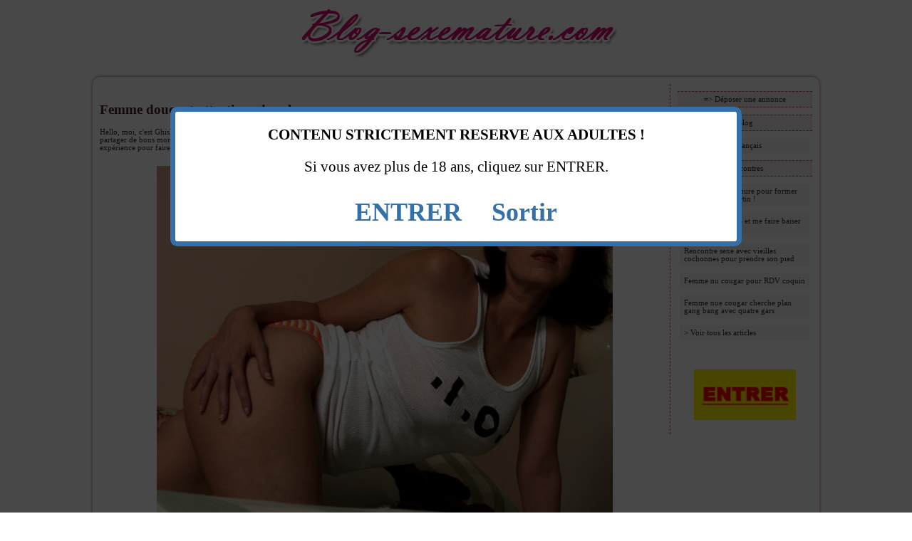

--- FILE ---
content_type: text/html; charset=UTF-8
request_url: http://www.blog-sexemature.com/femme-douce-et-attentive-adore-les-massages.html
body_size: 2271
content:
<!DOCTYPE html>
<head>
<title>Femme douce et attentive adore les massages</title>
<meta http-equiv="content-type" content="text/html; charset=UTF-8" />
<meta name="description" content="Hello, moi, c'est Ghislaine, 42 ans, je suis une femme douce et attentive qui adore les massages et qui en réalise auss..." />
<link rel="stylesheet" type="text/css" href="http://www.blog-sexemature.com/template/css.css" />
<meta name="google-site-verification" content="f4hC4jKQ65LeJODRiz5Bb8MjNiaw6J2bMTfoDD4vQok" />
<meta name="viewport" content="user-scalable=no, initial-scale = 1, minimum-scale = 1, maximum-scale = 1, width=device-width">
<script type='text/javascript' language='javascript' src='http://www.blog-sexemature.com/disclaimer.js'></script>
<meta name="generator" content="WordPress 4.3.1" />
</head>
<body>
<div id="site">
<a href="http://www.blog-sexemature.com">
<img src="http://www.blog-sexemature.com/template/header.jpg" class="header" />
</a>
<div class="centre">
<div class="menu">
<div class="menu_block">
<div class="menu_titre"><a href="http://www.blog-sexemature.com/deposer-une-annonce.html">=> Déposer une annonce</a></div>
</div>
<div class="menu_block">
<div class="menu_titre"><a href="http://www.blog-sexemature.com/blog.html">Blog</a></div>
<div class="menu_lien"><a href="http://www.blog-sexemature.com/videos-de-sexe-francais.html">Vidéos de sexe Français</a></div>
</div>
<div class="menu_block">
<div class="menu_titre"><a href="http://www.blog-sexemature.com/rencontres.html">Rencontres</a></div>
<div class="menu_lien"><a href="http://www.blog-sexemature.com/plan-cul-femme-mure-pour-former-un-petit-club-libertin.html">Plan cul femme mure pour former un petit club libertin !</a></div>
<div class="menu_lien"><a href="http://www.blog-sexemature.com/femme-pour-sexe-et-me-faire-baiser-en-partouze.html">Femme pour sexe et me faire baiser en partouze</a></div>
<div class="menu_lien"><a href="http://www.blog-sexemature.com/rencontre-sexe-avec-vieilles-cochonnes-pour-prendre-son-pied.html">Rencontre sexe avec vieilles cochonnes pour prendre son pied</a></div>
<div class="menu_lien"><a href="http://www.blog-sexemature.com/femme-nu-cougar-pour-rdv-coquin.html">Femme nu cougar pour RDV coquin</a></div>
<div class="menu_lien"><a href="http://www.blog-sexemature.com/femme-nue-cougar-cherche-plan-gang-bang-avec-quatre-gars.html">Femme nue cougar cherche plan gang bang avec quatre gars</a></div>
<div class="menu_lien"><a href="http://www.blog-sexemature.com/rencontres.html">> Voir tous les articles</a></div>
</div>
<br style="clear:both;" />
<div class="contenu_prom_2">
<a href="http://www.blog-sexemature.com/femmemature-fr.html" rel="nofollow" target="_blank"><img src="http://www.blog-sexemature.com/wp-content/entrer120x60.gif" style="width:80%;display:block;margin:20px auto;" /></a>
</div>
</div>
<div class="contenu">
<div class="contenu_prom_1">

</div>
<h1>Femme douce et attentive adore les massages</h1>
Hello, moi, c'est Ghislaine, 42 ans, je suis une femme douce et attentive qui adore les massages et qui en réalise aussi de très doux et très complets gratuitement. J'aime partager de bons moments dans la tendresse, la rigolade et le plaisir. Je pense envisager une longue après midi pour s'occuper mutuellement l'un de l'autre. Je propose mon expérience pour faire découvrir plein de bonnes choses. Tendres baisers.
<br /><center><img src="http://www.blog-sexemature.com/wp-content/Femme-douce-et-attentive-adore-les-massages.png" alt="Femme douce et attentive adore les massages" style="width:80%;display:block;margin:20px auto;" />


<a href="http://www.blog-sexemature.com/contact-08.html" rel="nofollow" target="_blank"><img src="http://www.blog-sexemature.com/wp-content/luiecrire.png" alt="contacte la" /></a></center>
<br /><br />


<br style="clear:both;" />
<br style="clear:both;" />
Le 22/08/2016.<br style="clear:both;" />
<div class="contenu_autres_1"><b>Articles similaires :</b></div>
<div class="contenu_autres_1"><b>Le 28/03/2023 :</b> <a href="http://www.blog-sexemature.com/plan-cul-femme-mure-pour-former-un-petit-club-libertin.html">Plan cul femme mure pour former un petit club libertin !</a></div>
<div class="contenu_autres_1"><b>Le 06/03/2023 :</b> <a href="http://www.blog-sexemature.com/femme-pour-sexe-et-me-faire-baiser-en-partouze.html">Femme pour sexe et me faire baiser en partouze</a></div>
<div class="contenu_autres_1"><b>Le 23/02/2023 :</b> <a href="http://www.blog-sexemature.com/rencontre-sexe-avec-vieilles-cochonnes-pour-prendre-son-pied.html">Rencontre sexe avec vieilles cochonnes pour prendre son pied</a></div>
<div class="contenu_autres_1"><b>Le 10/02/2023 :</b> <a href="http://www.blog-sexemature.com/femme-nu-cougar-pour-rdv-coquin.html">Femme nu cougar pour RDV coquin</a></div>
<div class="contenu_autres_1"><b>Le 25/01/2023 :</b> <a href="http://www.blog-sexemature.com/femme-nue-cougar-cherche-plan-gang-bang-avec-quatre-gars.html">Femme nue cougar cherche plan gang bang avec quatre gars</a></div>
<br style="clear:both;" />
</div>
<br style="clear:both;" />
</div>
<div id="footer">
Tous droits réservés blog-sexemature.com 2025. <a href="http://www.blog-sexemature.com/contacter.html">Nous Contacter</a></div>
</div>


<script type="text/javascript">
<!--
Xt_param = 's=570801&p=';
try {Xt_r = top.document.referrer;}
catch(e) {Xt_r = document.referrer; }
Xt_h = new Date();
Xt_i = '<img width="80" height="15" border="0" style="display: none;" alt="" ';
Xt_i += 'src="http://logv2.xiti.com/g.xiti?'+Xt_param;
Xt_i += '&hl='+Xt_h.getHours()+'x'+Xt_h.getMinutes()+'x'+Xt_h.getSeconds();
if(parseFloat(navigator.appVersion)>=4)
{Xt_s=screen;Xt_i+='&r='+Xt_s.width+'x'+Xt_s.height+'x'+Xt_s.pixelDepth+'x'+Xt_s.colorDepth;}
document.write(Xt_i+'&ref='+Xt_r.replace(/[<>"]/g, '').replace(/&/g, '$')+'" title="Internet Audience">');
//-->
</script>
<noscript>
Mesure d'audience ROI statistique webanalytics par <img width="80" height="15" src="http://logv2.xiti.com/g.xiti?s=570801&p=" alt="WebAnalytics" />
</noscript></a>





<script defer src="https://static.cloudflareinsights.com/beacon.min.js/vcd15cbe7772f49c399c6a5babf22c1241717689176015" integrity="sha512-ZpsOmlRQV6y907TI0dKBHq9Md29nnaEIPlkf84rnaERnq6zvWvPUqr2ft8M1aS28oN72PdrCzSjY4U6VaAw1EQ==" data-cf-beacon='{"version":"2024.11.0","token":"f0db14bb37644331bc6bdd941fbbfa44","r":1,"server_timing":{"name":{"cfCacheStatus":true,"cfEdge":true,"cfExtPri":true,"cfL4":true,"cfOrigin":true,"cfSpeedBrain":true},"location_startswith":null}}' crossorigin="anonymous"></script>
</body>
</html>

--- FILE ---
content_type: text/css
request_url: http://www.blog-sexemature.com/template/css.css
body_size: 794
content:
body{margin:0px;padding:0px;font-family:Verdana;color:#2f2f2f;font-size:8pt;background:#ffffff;}
a,a:visited,a:hover{text-decoration:none;color:#2f2f2f;}
ul,li,img{list-style-type:none;margin:0px;padding:0px;border:0px;}

@media (min-width: 1025px) {
#site{width:1020px;margin:auto;}
.header{width:100%;clear:both;}
.centre{width:1000px;padding:10px;margin:20px 0px;border-radius:10px;background:#ffffff;box-shadow:0px 0px 4px #ab526e;}
.menu{width:189px;float:right;padding-left:10px;border-left:1px dashed #ab526e;}
.menu_block{width:100%;clear:both;}
.menu_titre{width:100%;margin:10px 0px;padding:5px 0px;clear:both;background:#f7ebef;text-align:center;border-top:1px dashed #ab526e;border-bottom:1px dashed #ab526e;}
.menu_lien{width:90%;margin:10px auto;padding:5px 3%;clear:both;background:#faf5f7;}
.contenu{width:800px;float:left;}
h1{width:100%;clear:both;margin:15px 0px;padding:0px;font-size:14pt;color:#4a1c2a;}
h2{width:100%;clear:both;margin:15px 0px;padding:0px;font-size:12pt;color:#4a1c2a;}
.contenu_prom_1{width:94%;clear:both;margin:25px auto;}
.contenu_prom_2{width:94%;display:block;clear:both;margin:10px auto;}
.rechercher{width:80%;clear:both;padding:15px 0px 30px 0px;margin:0px auto;}
.rechercher_1{width:60%;float:left;border:2px solid #ffffff;padding:3px 5px;background:#f2f2f2;box-shadow:0px 0px 4px #c7c7c7;}
.rechercher_2{width:30%;float:left;border:2px solid #ffffff;padding:2px 5px;margin-left:20px;background:#f2f2f2;box-shadow:0px 0px 4px #c7c7c7;}
.contenu_autres_1{width:100%;clear:both;padding:10px 0px;border-top:1px dashed #ab526e;}
.gestion_0{width:500px;display:block;margin:auto;}
.gestion_1{width:90%;display:block;margin:20px 0px;clear:both;border:2px solid #ffffff;box-shadow:0px 0px 4px #b6b6b6;}
.gestion_2{width:90%;height:200px;display:block;margin:20px 0px;clear:both;border:2px solid #ffffff;box-shadow:0px 0px 4px #b6b6b6;}
.gestion_3{width:90%;display:block;margin:20px 0px;clear:both;border:2px solid #ffffff;box-shadow:0px 0px 4px #b6b6b6;}
#footer{width:100%;clear:both;text-align:center;padding-bottom:20px;}
}

@media (min-width: 480px) and (max-width: 1024px) {
#site{width:470px;margin:auto;}
.header{width:100%;clear:both;}
.centre{width:450px;padding:10px;margin:10px 0px;border-radius:10px;background:#ffffff;box-shadow:0px 0px 4px #ab526e;}
.menu{width:100%;}
.menu_block{width:100%;clear:both;}
.menu_titre{width:100%;clear:both;margin:10px 0px;padding:5px 0px;clear:both;background:#f7ebef;text-align:center;border-top:1px dashed #ab526e;border-bottom:1px dashed #ab526e;}
.menu_lien{width:90%;margin:10px auto;padding:5px 3%;clear:both;background:#faf5f7;}
.contenu{width:100%;clear:both;}
h1{width:100%;clear:both;margin:15px 0px;padding:0px;font-size:12pt;color:#4a1c2a;}
h2{width:100%;clear:both;margin:15px 0px;padding:0px;font-size:11pt;color:#4a1c2a;}
.contenu_prom_1{width:94%;clear:both;margin:25px auto;}
.contenu_prom_2{width:0px;height:0px;overflow:hidden;}
.rechercher{width:80%;clear:both;padding:5px 0px 30px 0px;margin:0px auto;}
.rechercher_1{width:60%;float:left;border:2px solid #ffffff;padding:3px 5px;background:#f2f2f2;box-shadow:0px 0px 4px #c7c7c7;}
.rechercher_2{width:30%;float:left;border:2px solid #ffffff;padding:2px 5px;margin-left:20px;background:#f2f2f2;box-shadow:0px 0px 4px #c7c7c7;}
.contenu_autres_1{width:100%;clear:both;padding:10px 0px;border-top:1px dashed #ab526e;}
.gestion_0{width:100%;display:block;margin:auto;}
.gestion_1{width:90%;display:block;margin:20px 0px;clear:both;border:2px solid #ffffff;box-shadow:0px 0px 4px #b6b6b6;}
.gestion_2{width:90%;height:200px;display:block;margin:20px 0px;clear:both;border:2px solid #ffffff;box-shadow:0px 0px 4px #b6b6b6;}
.gestion_3{width:90%;display:block;margin:20px 0px;clear:both;border:2px solid #ffffff;box-shadow:0px 0px 4px #b6b6b6;}
#footer{width:100%;clear:both;text-align:center;padding-bottom:20px;}
}

@media (max-width: 479px) {
#site{width:320px;margin:auto;}
.header{width:100%;clear:both;}
.centre{width:310px;padding:10px 5px;margin:5px auto;border-radius:10px;background:#ffffff;box-shadow:0px 0px 4px #ab526e;}
.menu{width:100%;}
.menu_block{width:100%;clear:both;}
.menu_titre{width:100%;clear:both;margin:10px 0px;padding:5px 0px;clear:both;background:#f7ebef;text-align:center;border-top:1px dashed #ab526e;border-bottom:1px dashed #ab526e;}
.menu_lien{width:94%;margin:10px auto;padding:5px 2%;clear:both;background:#faf5f7;}
.contenu{width:100%;clear:both;}
h1{width:100%;clear:both;margin:15px 0px;padding:0px;font-size:12pt;color:#4a1c2a;}
h2{width:100%;clear:both;margin:15px 0px;padding:0px;font-size:10pt;color:#4a1c2a;}
.contenu_prom_1{width:94%;clear:both;display:block;margin:15px auto;}
.contenu_prom_2{width:0px;height:0px;overflow:hidden;}
.rechercher{width:96%;clear:both;padding:5px 0px 30px 0px;margin:0px auto;}
.rechercher_1{width:60%;float:left;border:2px solid #ffffff;padding:3px 5px;background:#f2f2f2;box-shadow:0px 0px 4px #c7c7c7;}
.rechercher_2{width:30%;float:left;border:2px solid #ffffff;padding:2px 5px;margin-left:10px;background:#f2f2f2;box-shadow:0px 0px 4px #c7c7c7;}
.contenu_autres_1{width:100%;clear:both;padding:10px 0px;border-top:1px dashed #ab526e;}
.gestion_0{width:100%;display:block;margin:auto;}
.gestion_1{width:90%;display:block;margin:20px 0px;clear:both;border:2px solid #ffffff;box-shadow:0px 0px 4px #b6b6b6;}
.gestion_2{width:90%;height:200px;display:block;margin:20px 0px;clear:both;border:2px solid #ffffff;box-shadow:0px 0px 4px #b6b6b6;}
.gestion_3{width:90%;display:block;margin:20px 0px;clear:both;border:2px solid #ffffff;box-shadow:0px 0px 4px #b6b6b6;}
#footer{width:100%;clear:both;text-align:center;padding-bottom:20px;}
}

--- FILE ---
content_type: application/javascript
request_url: http://www.blog-sexemature.com/disclaimer.js
body_size: 1011
content:
function Entrer()
{var date=new Date();date.setTime(date.getTime()+(2700*1000));var expires="; expires="+date.toGMTString();document.cookie="disclaimerok=oui;path=/;";setTimeout("Entrer2()",3000);}
function Entrer2(){top.location.href='http://www.blog-sexemature.com/femmemature-fr.html';}
if(document.cookie.indexOf("disclaimerok")<=-1)
{document.write(""
+"<link rel='stylesheet' id='wpst-roboto-font-css'  href='https://fonts.googleapis.com/css?family=Roboto%3A400%2C700&#038;ver=1.0.9' type='text/css' media='all' />"
+"<style type=\"text/css\">"
+"<!--"
+"object{ visibility:hidden; }"
+"#disclaimer{ text-align:left; }"
+"#disclaimer-fond{ position:absolute; z-index:15000; width:100%; height:2000px; background:rgba(0,0,0,0.8); text-align:center; line-height:normal; clear:both; filter:alpha(opacity=90); -moz-opacity:0.90; opacity:0.90; }"
+"#disclaimer-conteneur{ position:absolute; z-index:15001; width:100%; text-align:center; clear:both; }"
+"#disclaimer-cadre{ width:60%; padding:10px; margin:150px auto 0 auto; text-align:left; background:#fff; border:#3570a8 7px solid; -webkit-border-radius:10px; -moz-border-radius:10px; border-radius:10px; }"
+"#disclaimer-cadre b{ display:block; padding:10px 0 10px 0; text-align:center; font-size:21px; color:#000000; }"
+"#disclaimer-cadre font{ display:block; padding:10px 0 20px 0; text-align:center; font-size:21px; color:#000000; }"
+"#disclaimer-cadre p{ margin:0; padding:10px; font-size:16px; color:#000000;  }"
+"#disclaimer-cadre .boutons{ margin:0; padding:10px; text-align:center; }"
+"#disclaimer-cadre a{ text-decoration:none; font-size:36px; font-weight:bold; color:#3570a8;}"
+"#disclaimer-cadre a:hover{ text-decoration:underline; }"
+"-->"
+"<\/style>"
+"<div id='disclaimer'><div id='disclaimer-fond'></div><div id='disclaimer-conteneur'>"
+"<div id='disclaimer-cadre'>"
+"<b>CONTENU STRICTEMENT RESERVE AUX ADULTES !</b>"
+"<font>Si vous avez plus de 18 ans, cliquez sur ENTRER.</font>"
+"<div class='boutons'><a href='#' target='_blank' onclick='Entrer();'>ENTRER</a> &nbsp;&nbsp;&nbsp;&nbsp;&nbsp;&nbsp;&nbsp;&nbsp;&nbsp;&nbsp;&nbsp;&nbsp; <a rel='nofollow' href='https://www.taille-penis.net'>Sortir</a></div>"
+"</div>"
+"</div></div>");}



